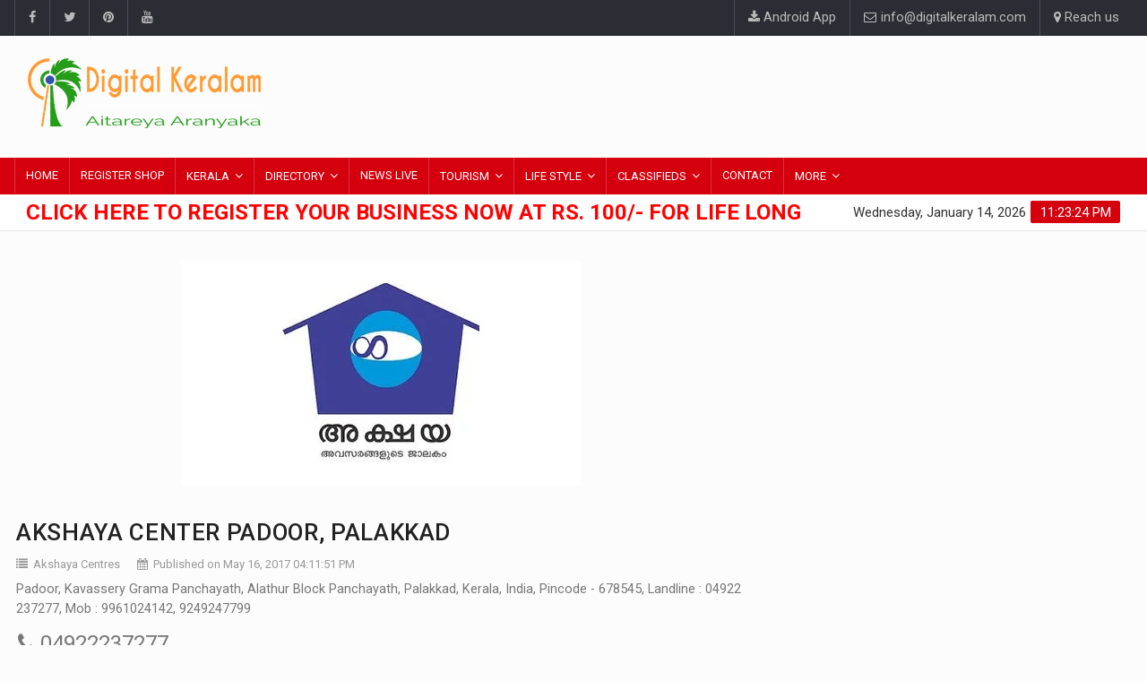

--- FILE ---
content_type: text/html; charset=utf-8
request_url: https://www.digitalkeralam.com/widget/?widgetid=14871&pageNbr=20
body_size: 10794
content:
<!DOCTYPE html>
<html lang="en">
  <head><!-- Google tag (gtag.js) -->
<script async src="https://www.googletagmanager.com/gtag/js?id=G-J18RFEBWMX"></script>
<script>
  window.dataLayer = window.dataLayer || [];
  function gtag(){dataLayer.push(arguments);}
  gtag('js', new Date());

  gtag('config', 'G-J18RFEBWMX');
</script>
    <meta name="viewport" content="width=device-width, initial-scale=1.0" />
    <meta content="IE=edge" http-equiv="X-UA-Compatible">
    <meta http-equiv="Expires" content="1">
    <meta http-equiv="Last-Modified" content="Thursday, 15 January, 2026 04:53:16AM">
    <meta name="Last-Modified" content="Thursday, 15 January, 2026 04:53:16AM">
    <meta name="Last-Modified-Date" content="Thu, Jan 15, 2026">
    <meta name="Last-Modified-Time" content="04:53AM IST">
    <script async src="//pagead2.googlesyndication.com/pagead/js/adsbygoogle.js"></script>
    <script>
        (adsbygoogle = window.adsbygoogle || []).push({
            google_ad_client: "ca-pub-3258757830470505",
            enable_page_level_ads: true
        });
    </script>
    <title>Akshaya Center Padoor, Palakkad | Digital Keralam</title>
	<meta name="description" content="Padoor, Kavassery Grama Panchayath, Alathur Block Panchayath, Palakkad, Kerala, India, Pincode - 678545, Landline : 04922 237277, Mob : 9961024142, 9249247799">
	<meta name="keywords" content="Akshaya Center Padoor, Padoor Akshaya Center, Akshaya Center in Kavassery Gramaa Panchayath, Akshaya Center in Alathur Block Panchayath, Akshaya Center in Palakkad, Akshaya Center in Kerala, Akshaya Center in India, Contact Address of Akshaya Center Padoor, Contact Address of Padoor Akshaya Center, Contact Number of Akshaya Center Padoor, Contact Number of Padoor Akshaya Center, Akshaya Centers">
	<meta name="robots" content="*">
	<link rel="shortcut icon" href="https://www.digitalkeralam.com/favicon.ico">	
	<link rel="icon" href="https://www.digitalkeralam.com/favicon.ico" type="image/x-icon">
	<meta content="Digital Keralam" name="author">
	<meta property="og:site_name" content="Digital Keralam">
	<meta property="og:title" content="Akshaya Center Padoor, Palakkad | Digital Keralam">
	<meta property="og:description" content="Padoor, Kavassery Grama Panchayath, Alathur Block Panchayath, Palakkad, Kerala, India, Pincode - 678545, Landline : 04922 237277, Mob : 9961024142, 9249247799">
	<meta property="og:type" data-page-subject="true" content="website">
	<meta property="og:image" content="https://www.digitalkeralam.com/featureimgs/digitalkeralam_feature_1124.jpg"><!-- link to image for socio -->
	<meta property="og:url" content="https://www.digitalkeralam.com/widget/?widgetid=14871">
    <meta property="og:image:width" content="445"/>
    <meta property="og:image:height" content="250"/>
	<meta name="twitter:card" content="summary">
	<meta name="twitter:site" content="@digitalkeralam">
	<meta name="twitter:title" content="Akshaya Center Padoor, Palakkad | Digital Keralam">
	<meta name="twitter:description" content="Padoor, Kavassery Grama Panchayath, Alathur Block Panchayath, Palakkad, Kerala, India, Pincode - 678545, Landline : 04922 237277, Mob : 9961024142, 9249247799">
	<meta property="twitter:url" content="https://www.digitalkeralam.com/widget/?widgetid=14871" />
	<meta name="twitter:image" content="https://www.digitalkeralam.com/featureimgs/digitalkeralam_feature_1124.jpg">
	<link rel="image_src" href="https://www.digitalkeralam.com/featureimgs/digitalkeralam_feature_1124.jpg"/>
	<meta property="fb:app_id" content="1717135565272910" /><link type="text/css" rel="stylesheet" href="https://www.digitalkeralam.com/css/common.css.php?bootstrap.min.css&amp;main.css&amp;style.css&amp;colors.css&amp;responsive.css&amp;jquery-ui.min.css&amp;weather-icons.min.css&amp;font-awesome.min.css" />
    <!-- Web Fonts  -->
    <link href="https://fonts.googleapis.com/css?family=Roboto+Condensed%7CRoboto+Slab:300,400,700%7CRoboto:300,400,500,700" rel="stylesheet">
    <!--[if lt IE 9]>
    <script src="http://html5shiv.googlecode.com/svn/trunk/html5.js"></script>
    <![endif]-->
    <script async src="//pagead2.googlesyndication.com/pagead/js/adsbygoogle.js"></script>
        <script>
        (adsbygoogle = window.adsbygoogle || []).push({
            google_ad_client: "ca-pub-3258757830470505",
            enable_page_level_ads: true
        });
    </script>
    <style type="text/css">
      #socialShare ul li {
        margin-top: 2px;
        width: auto;
        float: left;
      }
    </style>
  </head>
  <body><!--========== BEGIN #WRAPPER ==========-->
      <div id="wrapper" data-color="red"><header id="header"> 
    <!-- Begin .top-menu -->
    <div class="top-menu"> 
      <!-- Begin .container -->
      <div class="container"> 
        <!-- Begin .left-top-menu -->
        <ul class="left-top-menu">
          <li> <a href="https://www.facebook.com/digitalkeralam" target="_blank" rel="nofollow" title="Digital Keralam on Facebook" class="facebook"><i class="fa fa-facebook"></i></a></li>
          <li> <a href="https://twitter.com/digitalkeralam" target="_blank" title="Digital Keralam on Twitter" class="twitter"><i class="fa fa-twitter"></i></a> </li>
          <li> <a href="https://www.pinterest.com/digitalkeralam/" target="_blank" title="Digital Keralam on Pinterest" class="youtube"> <i class="fa fa-pinterest"></i></a> </li>
          <li> <a href="https://www.youtube.com/channel/UCQJH9ZCS3Doe4DwPJH8gvhw" target="_blank" title="Digital Keralam on Youtube" class="youtube"><i class="fa fa-youtube"></i></a> </li>
        </ul>
        <!-- End .left-top-menu --> 
        <!-- Begin .right-top-menu -->
        <ul class="right-top-menu pull-right">
          <li class="address"><a href="https://play.google.com/store/apps/details?id=com.ionicframework.digitalkeralam" target="_blank" title="Download Android App"><i class="fa fa-download"></i> Android App</a></li>
          <li class="address"><a href="mailto:info@digitalkeralam.com"><i class="fa fa-envelope-o"></i> info@digitalkeralam.com</a></li>
          <li class="contact"><a href="https://www.digitalkeralam.com/contactus/"><i class="fa fa-map-marker fa-i"></i> Reach us</a></li>
        </ul>
        <!-- End .right-top-menu --> 
      </div>
      <!-- End .container --> 
    </div>
    <!-- End .top-menu --> 
    <!-- Begin .container -->
    <div class="container"> 
      <!-- Begin .header-logo -->
      <div class="header-logo">
        <a href="https://www.digitalkeralam.com/"><img src="https://www.digitalkeralam.com/images/logo.png" alt="Digital Keralam" /></a>
      </div>
      <!-- End .header-logo --> 
      <!-- Begin .header-add-place -->
      <div class="header-add-place">
        <div class="desktop-add">
          <script async src="//pagead2.googlesyndication.com/pagead/js/adsbygoogle.js"></script>
            <!-- digitalkeralam -->
            <ins class="adsbygoogle"
                style="display:inline-block;width:728px;height:90px"
                data-ad-client="ca-pub-3258757830470505"
                data-ad-slot="4864204998">
            </ins>
            <script>
              (adsbygoogle = window.adsbygoogle || []).push({});
            </script>
        </div>
      </div>
      <!-- End .header-add-place --> 
      <!--========== BEGIN .NAVBAR #MOBILE-NAV ==========-->
      <nav class="navbar navbar-default" id="mobile-nav">
        <div class="navbar-header">
          <button type="button" class="navbar-toggle" data-toggle="collapse" id="sidenav-toggle"> <span class="icon-bar"></span> <span class="icon-bar"></span> <span class="icon-bar"></span> </button>
          <div class="sidenav-header-logo"><a href="https://www.digitalkeralam.com/"><img src="https://www.digitalkeralam.com/images/logo.png" alt="Digital Keralam" />
            <h2>&nbsp;</h2>
            <h5>&nbsp;</h5>
            </a></div>
        </div>
        <div class="sidenav" data-sidenav data-sidenav-toggle="#sidenav-toggle">
          <button type="button" class="navbar-toggle active" data-toggle="collapse"> <span class="icon-bar"></span> <span class="icon-bar"></span> <span class="icon-bar"></span> </button>
          <div class="sidenav-brand">
            <div class="sidenav-header-logo"><a href="https://www.digitalkeralam.com/"><img src="https://www.digitalkeralam.com/images/logo.png" alt="Digital Keralam" />
              <h2>&nbsp;</h2>
              <h5>&nbsp;</h5>
              </a></div>
          </div>
          <ul class="sidenav-menu">
            <li><a href="https://www.digitalkeralam.com/" title="Home Digital Keralam" >HOME</a></li>
            <li><a href="https://www.digitalkeralam.com/register/" title="Register Your Business for Life Long" >REGISTER</a></li>
            <li><a href="javascript:;"  >KERALA</a>
              <div class="icon-sub-menu" data-sidenav-dropdown-toggle><span class="sidenav-dropdown-icon show" data-sidenav-dropdown-icon></span><span class="sidenav-dropdown-icon up-icon" data-sidenav-dropdown-icon></span></div>
              <ul class="sidenav-dropdown" data-sidenav-dropdown>
                <li><a href="https://www.digitalkeralam.com/districts/" title="Districts in Kerala">Districts</a></li>
                <li><a href="https://www.digitalkeralam.com/grampanchayaths/" title="List of Gram Panchayaths">Gram Panchayaths</a></li>
                <li><a href="https://www.digitalkeralam.com/blockpanchayaths/" title="List of Block Panchayaths">Block Panchayaths</a></li>
                <li><a href="https://www.digitalkeralam.com/districtpanchayaths/" title="List of District Panchayaths">District Panchayaths</a></li>
                <li><a href="https://www.digitalkeralam.com/municipalities/" title="List of Municipalities">Municipalities</a></li>
                <li><a href="https://www.digitalkeralam.com/corporations/" title="List of Corporations">Corporations</a></li>
                <li><a href="https://www.digitalkeralam.com/festivals/" title="Festivals in Kerala">Festivals in Kerala</a></li>
                <li><a href="https://www.digitalkeralam.com/elephants/" title="Famous Elephants in Kerala">Famous Elephants</a></li>
              </ul>
            </li>
            <li><a href="https://www.digitalkeralam.com/videos/" >LEARNING VIDEOS</a></li>
            <li><a href="https://www.digitalkeralam.com/news/" >NEWS</a></li>
            <li><a href="javascript:;" title="Kerala Directory"  class="active">DIRECTORY</a>
              <div class="icon-sub-menu" data-sidenav-dropdown-toggle><span class="sidenav-dropdown-icon show" data-sidenav-dropdown-icon></span><span class="sidenav-dropdown-icon up-icon" data-sidenav-dropdown-icon></span></div>
              <ul class="sidenav-dropdown" data-sidenav-dropdown>
                <li><a href="https://www.digitalkeralam.com/directory/" title="View All Digital Keralam Directory Pages">Explore</a></li>
						    <li><a href="https://www.digitalkeralam.com/register/" title="Register on Digital Keralam Directory">Register</a></li>
              </ul>
            </li>
             <li><a href="javascript:;"  title="Tourism in Kerala" >TOURISM</a>
              <div class="icon-sub-menu" data-sidenav-dropdown-toggle><span class="sidenav-dropdown-icon show" data-sidenav-dropdown-icon></span><span class="sidenav-dropdown-icon up-icon" data-sidenav-dropdown-icon></span></div>
              <ul class="sidenav-dropdown" data-sidenav-dropdown>
                <li><a href="https://www.digitalkeralam.com/tourismpackages/" title="Digital Keralam Tourism Packages">Tourism Packages</a></li>
						    <li><a href="https://www.digitalkeralam.com/tourismplaces/" title="Tourism Places in Kerala">Tourism Places</a></li>
						    <li><a href="https://www.digitalkeralam.com/client/" title="Digital Keralam Clients">Free Client Login/Register</a></li>
              </ul>
            </li>
            <li><a href="javascript:;" title="Kerala Life Styles" >LIFE STYLE</a>
              <div class="icon-sub-menu" data-sidenav-dropdown-toggle><span class="sidenav-dropdown-icon show" data-sidenav-dropdown-icon></span><span class="sidenav-dropdown-icon up-icon" data-sidenav-dropdown-icon></span></div>
              <ul class="sidenav-dropdown" data-sidenav-dropdown>
                <li><a href="https://www.digitalkeralam.com/keralafoods/" title="Tasty Foods in Kerala">Tasty Kerala Foods</a></li>
                <li><a href="https://www.digitalkeralam.com/health/" title="Health News, Health Tips, Body Fitness">Health</a></li>
                <li><a href="https://www.digitalkeralam.com/fashion/" title="Latest Fashion Trends in Kerala">Latest Fashion Trends</a></li>
              </ul>
            </li>
            <li><a href="javascript:;"  title="Digital Keralam Classfieds" >CLASSIFIEDS</a>
              <div class="icon-sub-menu" data-sidenav-dropdown-toggle><span class="sidenav-dropdown-icon show" data-sidenav-dropdown-icon></span><span class="sidenav-dropdown-icon up-icon" data-sidenav-dropdown-icon></span></div>
              <ul class="sidenav-dropdown" data-sidenav-dropdown>
                <li><a href="https://www.digitalkeralam.com/classifieds/" title="Digital Keralam Classified Categories">Classified Categories</a></li>
						    <li><a href="https://www.digitalkeralam.com/search-classifieds/" title="Search Classifieds Ads in Classified Zone">Classified Zone</a></li>
						    <li><a href="https://www.digitalkeralam.com/register-classifieds/" title="Register Your Classified Ads Starts From Rs. 10 / Day">Register Classified Ads</a></li>
              </ul>
            </li>
            <li><a href="javascript:;"  title="More Topics" >MORE</a>
              <div class="icon-sub-menu" data-sidenav-dropdown-toggle><span class="sidenav-dropdown-icon show" data-sidenav-dropdown-icon></span><span class="sidenav-dropdown-icon up-icon" data-sidenav-dropdown-icon></span></div>
              <ul class="sidenav-dropdown" data-sidenav-dropdown>
                <li><a href="http://www.jobssignup.com" target="_blank" title="Urgent Openings">JOBS</a></li>
                <li><a href="https://www.digitalkeralam.com/advertisement/" title="Post Your Advertisement">POST AD</a></li>
                <li><a href="https://www.digitalkeralam.com/contactus/" title="Contact Digitalkeralam">CONTACT</a></li>
                <li><a href="https://www.digitalkeralam.com/agents/" title="Agents in Digital Keralam">Find Our Agents</a></li>
                <li><a href="https://www.digitalkeralam.com/agent/" title="Agents in Digital Keralam">Agent Login</a></li>
                <li><a href="https://www.digitalkeralam.com/events/" title="Events in Kerala">Events in Kerala</a></li>
                <li><a href="https://www.digitalkeralam.com/category/"  title="List of Category">List of Category</a></li>
                <li><a href="https://www.digitalkeralam.com/quicklinks/"  title="Quick Links">Quick Links</a></li>
              </ul>
            </li>
          </ul>
        </div>
      </nav>
      <!--========== END .NAVBAR #MOBILE-NAV ==========--> 
    </div>
    <!-- End .container --> 
    <!--========== BEGIN .NAVBAR #FIXED-NAVBAR ==========-->
    <div class="navbar" id="fixed-navbar"> 
      <!--========== BEGIN MAIN-MENU .NAVBAR-COLLAPSE COLLAPSE #FIXED-NAVBAR-TOOGLE ==========-->
      <div class="main-menu nav navbar-collapse collapse" id="fixed-navbar-toggle"> 
        <!--========== BEGIN .CONTAINER ==========-->
        <div class="container"> 
          <!-- Begin .nav navbar-nav -->
          <ul class="nav navbar-nav">
            <li><a href="https://www.digitalkeralam.com/" title="Home Digital Keralam" >HOME</a></li>
            <li><a href="https://www.digitalkeralam.com/register/" title="Register Your Business for Life Long" >REGISTER SHOP</a></li>
            <li class="dropdown"><a href="javascript:;"   class="dropdown-toggle" data-toggle="dropdown">KERALA</a>
              <ul class="dropdown-menu">
                <li><a href="https://www.digitalkeralam.com/districts/" title="Districts in Kerala">Districts</a></li>
                <li><a href="https://www.digitalkeralam.com/grampanchayaths/" title="List of Gram Panchayaths">Gram Panchayaths</a></li>
                <li><a href="https://www.digitalkeralam.com/blockpanchayaths/" title="List of Block Panchayaths">Block Panchayaths</a></li>
                <li><a href="https://www.digitalkeralam.com/districtpanchayaths/" title="List of District Panchayaths">District Panchayaths</a></li>
                <li><a href="https://www.digitalkeralam.com/municipalities/" title="List of Municipalities">Municipalities</a></li>
                <li><a href="https://www.digitalkeralam.com/corporations/" title="List of Corporations">Corporations</a></li>
                <li><a href="https://www.digitalkeralam.com/festivals/" title="Festivals in Kerala">Festivals in Kerala</a></li>
                <li><a href="https://www.digitalkeralam.com/elephants/" title="Famous Elephants in Kerala">Famous Elephants</a></li>
              </ul>
            </li>
            <li class="dropdown"><a href="javascript:;" class="dropdown-toggle" data-toggle="dropdown" title="Kerala Directory"  class="active">DIRECTORY</a>
              <ul class="dropdown-menu">
                <li><a href="https://www.digitalkeralam.com/directory/" title="View All Digital Keralam Directory Pages">Explore</a></li>
						    <li><a href="https://www.digitalkeralam.com/register/" title="Register on Digital Keralam Directory">Register</a></li>
              </ul>
            </li>
            <li><a href="https://www.digitalkeralam.com/news/" title="Latest News, Live News Kerala India">NEWS LIVE</a></li>
            <li class="dropdown"><a href="javascript:;" class="dropdown-toggle" data-toggle="dropdown" title="Tourism in Kerala" >TOURISM</a>
              <ul class="dropdown-menu">
                <li><a href="https://www.digitalkeralam.com/tourismpackages/" title="Digital Keralam Tourism Packages">Tourism Packages</a></li>
						    <li><a href="https://www.digitalkeralam.com/tourismplaces/" title="Tourism Places in Kerala">Tourism Places</a></li>
						    <li><a href="https://www.digitalkeralam.com/client/" title="Digital Keralam Clients">Free Client Login/Register</a></li>
              </ul>
            </li>
            <li class="dropdown"><a href="javascript:;" class="dropdown-toggle" data-toggle="dropdown" title="Kerala Life Styles" >LIFE STYLE</a>
              <ul class="dropdown-menu">
                <li><a href="https://www.digitalkeralam.com/keralafoods/" title="Tasty Foods in Kerala">Tasty Kerala Foods</a></li>
                <li><a href="https://www.digitalkeralam.com/health/" title="Health News, Health Tips, Body Fitness">Health</a></li>
                <li><a href="https://www.digitalkeralam.com/fashion/" title="Latest Fashion Trends in Kerala">Latest Fashion Trends</a></li>
              </ul>
            </li>
            <li class="dropdown"><a href="javascript:;" class="dropdown-toggle" data-toggle="dropdown" title="Digital Keralam Classfieds" >CLASSIFIEDS</a>
              <ul class="dropdown-menu">
                <li><a href="https://www.digitalkeralam.com/classifieds/" title="Digital Keralam Classified Categories">Classified Categories</a></li>
						    <li><a href="https://www.digitalkeralam.com/search-classifieds/" title="Search Classifieds Ads in Classified Zone">Classified Zone</a></li>
						    <li><a href="https://www.digitalkeralam.com/register-classifieds/" title="Register Your Classified Ads Starts From Rs. 10 / Day">Register Classified Ads</a></li>
              </ul>
            </li>
            <li><a href="https://www.digitalkeralam.com/contactus/" title="Contact Digitalkeralam">CONTACT</a></li>
            <li class="dropdown"><a href="javascript:;" class="dropdown-toggle" data-toggle="dropdown" title="More Topics" >MORE</a>
              <ul class="dropdown-menu">
                <li><a href="https://www.digitalkeralam.com/agents/" title="Agents in Digital Keralam">Find Our Agents</a></li>
                <li><a href="https://www.digitalkeralam.com/agent/" title="Agents in Digital Keralam">Agent Login</a></li>
                <li><a href="https://www.digitalkeralam.com/events/" title="Events in Kerala">Events in Kerala</a></li>
                <li><a href="https://www.digitalkeralam.com/category/"  title="List of Category">List of Category</a></li>
                <li><a href="https://www.digitalkeralam.com/jobs/" title="Urgent Openings">JOBS</a></li>
                <li><a href="https://www.digitalkeralam.com/advertisement/" title="Post Your Advertisement">POST AD</a></li>
                <li><a href="https://www.digitalkeralam.com/videos/" title="Learning Videos">Learning Videos</a></li>
                <li><a href="https://www.digitalkeralam.com/quicklinks/"  title="Quick Links">Quick Links</a></li>
              </ul>
            </li>
          </ul>
          <!--========== END .NAV NAVBAR-NAV ==========--> 
        </div>
        <!--========== END .CONTAINER ==========--> 
      </div>
      <!--========== END MAIN-MENU .NAVBAR-COLLAPSE COLLAPSE #FIXED-NAVBAR-TOOGLE ==========--> 
      <!--========== BEGIN .SECOND-MENU NAVBAR #NAV-BELOW-MAIN ==========-->
      <div class="second-menu navbar" id="nav-below-main"> 
        <!-- Begin .container -->
        <div class="container"> 
          <!-- Begin .collapse navbar-collapse -->
          <div class="collapse navbar-collapse nav-below-main"> 
            <!-- Begin .nav navbar-nav -->
            <ul class="nav navbar-nav">
              <li><a  style="color:red;font-weight:600;font-size:24px;" href="https://www.digitalkeralam.com/register/"  title="Register Your Business Now on Digital Keralam at Rs. 100/- for Life Long">Click here to Register Your Business Now at Rs. 100/- for Life Long</a></li>
            </ul>
            <!-- End .nav navbar-nav --> 
          </div>
          <!-- End .collapse navbar-collapse --> 
          <!-- Begin .clock -->
          <div class="clock">
            <div id="time"></div>
            <div id="date"></div>
          </div>
          <!-- End .clock --> 
        </div>
        <!-- End .container --> 
      </div>
      <!--========== END .SECOND-MENU NAVBAR #NAV-BELOW-MAIN ==========--> 
    </div>
    
  </header><!--========== BEGIN #MAIN-SECTION ==========-->
        <div id="main-section">
          <!--========== BEGIN .MODULE ==========-->
          <section class="module">          
            <div class="container" style="margin-top:15px;">
              <div class="row no-gutter"> 
                <!--========== BEGIN .COL-MD-8 ==========-->
                <div class="col-md-8"><!--========== BEGIN .POST ==========-->
                  <div class="post post-full clearfix">
                    <div class="entry-media"> 
                      <a href="https://www.digitalkeralam.com/widget/?widgetid=14871" title="Akshaya Center Padoor, Palakkad"><img style="margin-left:auto;margin-right:auto;display: block;position:relative;" class="img-responsive" src="https://www.digitalkeralam.com/featureimgs/digitalkeralam_feature_1124.jpg" alt="Akshaya Center Padoor, Palakkad" title="Akshaya Center Padoor, Palakkad"/></a>
                    </div>
                    <div class="entry-main">
                      <div class="entry-title">
                        <h1 class="entry-title" style="font-size:26px;">Akshaya Center Padoor, Palakkad</h1>
                      </div>
                    
                      <div class="post-meta-elements">
                        <div class="post-meta-author"> <i class="fa fa-list"></i><a href="https://www.digitalkeralam.com/directory/?featureid=1124">Akshaya Centres</a> </div>
                        <div class="post-meta-date"> <i class="fa fa-calendar"></i>Published on May 16, 2017 04:11:51 PM</div>
                      </div>
                      <div class="entry-content">
                        <p>Padoor, Kavassery Grama Panchayath, Alathur Block Panchayath, Palakkad, Kerala, India, Pincode - 678545, Landline : 04922 237277, Mob : 9961024142, 9249247799</p>
                      </div><div class="row no-gutter" style="margin-top:10px  !important;margin-bottom:20px !important;font-size:24px;color:red;">
                              <div class="col-xs-12 col-sm-12 col-md-12 col-lg-12">
                              <a href="tel:04922237277" title="Connect with us on 04922237277"><i class="fa fa-phone"></i> 04922237277</a>
                              </div>
                          </div><div class="row no-gutter"> 
                        <div class="col-xs-12 col-md-12">
                          <div style="margin-top:20px;margin-bottom:20px;">
                            <h2 class="title-style05 style-02">Share with Friends <span>on Social Medias</span></h2>
                            <div id="socialShare">
                              <ul class="sidebar-social-icons"><li>
                                      <a class="facebook" href="http://www.facebook.com/sharer/sharer.php?u=http://www.digitalkeralam.com/widget/?widgetid=14871&amp;title=Akshaya Center Padoor, Palakkad" target="_blank"  data-toggle="tooltip" data-placement="top" title="Share of Facebook">
                                          <i class="fa fa-facebook"></i>
                                      </a>
                                  </li>
                                  <li>
                                      <a class="twitter" href="http://twitter.com/intent/tweet?status=Akshaya Center Padoor, Palakkad,&nbsp;http://www.digitalkeralam.com/widget/?widgetid=14871" target="_blank"  data-toggle="tooltip" data-placement="top" title="Post on Twitter">
                                          <i class="fa fa-twitter"></i>
                                      </a>
                                  </li>
                                  <li>
                                      <a class="pinterest" href="http://pinterest.com/pin/create/bookmarklet/?media=https://www.digitalkeralam.com/featureimgs/digitalkeralam_feature_1124.jpg&amp;url=http://www.digitalkeralam.com/widget/?widgetid=14871&amp;is_video=false&amp;description=Padoor, Kavassery Grama Panchayath, Alathur Block Panchayath, Palakkad, Kerala, India, Pincode - 678545, Landline : 04922 237277, Mob : 9961024142, 9249247799" target="_blank" data-toggle="tooltip" data-placement="top" title="Pin IT">
                                          <i class="fa fa-pinterest"></i>
                                      </a>
                                  </li>
                                  <li>
                                      <a class="linkedin" href="http://www.linkedin.com/shareArticle?mini=true&url=https%3A%2F%2Fwww.digitalkeralam.com%2Fwidget%2F%3Fwidgetid%3D14871&title=Akshaya+Center+Padoor%2C+Palakkad&summary=Akshaya+Center+Padoor%2C+Palakkad&source=digitalkeralam.com" target="_blank" data-toggle="tooltip" data-placement="top" title="Post on Linked In">
                                          <i class="fa fa-linkedin"></i>
                                      </a>
                                  </li><li>
                                          <a style="background-color:#25D366;color:#ffffff;" class="whatsapp" target="_blank"  href="https://api.whatsapp.com/send?text=Akshaya Center Padoor, Palakkad,&nbsp;https%3A%2F%2Fwww.digitalkeralam.com%2Fwidget%2F%3Fwidgetid%3D14871"   data-href="https%3A%2F%2Fwww.digitalkeralam.com%2Fwidget%2F%3Fwidgetid%3D14871"  data-toggle="tooltip" data-placement="top" title="Share Via Whatsapp">
                                              <i class="fa fa-whatsapp"></i>
                                          </a>
                                      </li><li>
                                      <a class="telegram" style="background-color:#0088cc;color:#ffffff;" target="_blank" href="https://telegram.me/share/url?url=https%3A%2F%2Fwww.digitalkeralam.com%2Fwidget%2F%3Fwidgetid%3D14871&text=Akshaya Center Padoor, Palakkad"  data-toggle="tooltip" data-placement="top" title="Share Via Telegram" data-href="https%3A%2F%2Fwww.digitalkeralam.com%2Fwidget%2F%3Fwidgetid%3D14871">
                                          <i class="fa fa-paper-plane"></i>
                                      </a>
                                  </li>
                              </ul>
                            </div>
                          </div>
                        </div>
                      </div>
                    </div>
                  </div>
                  <!--  End .post -->
                </div>
                <!--========== END .COL-MD-8 ==========--> 
                <!--========== BEGIN .COL-MD-4==========-->
                <div class="col-md-4">                
                  <!-- Begin .sidebar-add-place -->
                  <div class="sidebar-add-place"> 
                    <script async src="//pagead2.googlesyndication.com/pagead/js/adsbygoogle.js"></script>
                      <!-- digitalkeralam-job -->
                      <ins class="adsbygoogle"
                          style="display:block"
                          data-ad-client="ca-pub-3258757830470505"
                          data-ad-slot="2920806198"
                          data-ad-format="auto"></ins>
                      <script>
                      (adsbygoogle = window.adsbygoogle || []).push({});
                      </script>
                    </div>
                  <!-- End .sidebar-add-place -->
                  <!--========== END #SIDEBAR-SOCIAL-BUTTONS ==========-->
                </div>
                <!--========== END .COL-MD-4 ==========--> 
              </div>
              <div class="row no-gutter">
                <div class="col-md-12"> <a href="https://www.digitalkeralam.com/register/" title="Submit your business now"><img src="https://www.digitalkeralam.com/images/header-digitalkeralam-ad.jpg" alt="Submit your business now" class="img-responsive"/></a></div>
              </div> 
            </div>
          </section>
          <!--========== END .MODULE ==========--> 
        </div><!--========== BEGIN #FOOTER==========-->
<footer id="footer"> 
    <!-- Begin .parallax -->
    <div id="parallax-section2">
    <div class="bg parallax2">
        <div class="container">
        <div class="row no-gutter">
            <div class="col-sm-6 col-md-3">
                <h3 class="title-left title-style03 underline03">Go Digital, Be Digital</h3>
                <p class="about-us">To explore the beauty of Kerala to the world, we are listing beautiful tourist places, hospitals, schools and colleges, better hotels and restaurants, government and non-government organizations, various IT - Non-IT Companies, Auto/Taxi Services, Events and Caterings, Malayalam Films, Malayalam Writers, Tours &amp; Travels, Accomodations, Active Jobs in Kerala, State and Central Govt. Schemes, daily news etc. Our first mission is to clean Kerala in an effective way</p>
            </div>
            <div class="col-sm-6 col-md-3">
                <h3 class="title-left title-style03 underline03">Quick Links</h3>
                <div class="footer-post">
                    <ul><li><a href="https://www.digitalkeralam.com/register/" title="Register Your Business in Digitalkeralam">Register Your Business</a></li><li><a href="https://www.digitalkeralam.com/agents/" title="Find Digital Keralam Agents">Find Digital Keralam Agents</a></li><li><a href="https://www.digitalkeralam.com/agent/" title="Digital Keralam Agent Login">Agent Login</a></li><li><a href="https://www.digitalkeralam.com/grampanchayaths/" title="Grama Panchayaths in Kerala">Grama Panchayaths in Kerala</a></li><li><a href="https://www.digitalkeralam.com/blockpanchayaths/" title="Block Panchayaths in Kerala">Block Panchayaths in Kerala</a></li><li><a href="https://www.digitalkeralam.com/districtpanchayaths/" title="District Panchayaths in Kerala">District Panchayaths in Kerala</a></li><li><a href="https://www.digitalkeralam.com/municipalities/" title="Municipalities in Kerala">Municipalities in Kerala</a></li><li><a href="https://www.digitalkeralam.com/corporations/" title="Corporations in Kerala">Corporations in Kerala</a></li><li><a href="https://www.digitalkeralam.com/tourismplaces/" title="Tourism Places in Kerala">Tourism Places</a></li><li><a href="https://www.digitalkeralam.com/category/" title="Digitalkeralam Categories">Categories</a></li><li><a href="https://www.digitalkeralam.com/sitemap.xml" target="_blank" title="Sitemap">Sitemap</a></li></ul>
                </div>
            </div>            
            <div class="col-sm-6 col-md-3">
                <h3 class="title-left title-style03 underline03">Information</h3>
                <div class="footer-post">
                    <ul><li><a href="https://www.digitalkeralam.com/aboutus/" title="About Digital Keralam">About Digital Keralam</a></li><li><a href="https://www.digitalkeralam.com/festivals/" title="Main Festivals in Kerala">Main Festivals in Kerala</a></li><li><a href="https://www.digitalkeralam.com/elephants/" title="Famous Elephants in Kerala">Famous Elephants in Kerala</a></li><li><a href="https://www.digitalkeralam.com/events/" title="Live/Upcoming Events in Kerala">Live/Upcoming Events</a></li><li><a href="https://www.digitalkeralam.com/directory/" title="Phone Directory for Kerala">Phone Directory</a></li><li><a href="https://www.digitalkeralam.com/news/" title="Media/News">Media/News</a></li><li><a href="https://www.digitalkeralam.com/advertisement/" title="Post Your Ad on Digital Keralam">Advertisements</a></li><li><a href="https://www.digitalkeralam.com/terms-and-conditions/" title="Terms and Conditions">Terms and Conditions</a></li><li><a href="https://www.digitalkeralam.com/privacy-policy/" title="Privacy Policy">Privacy Policy</a></li><li><a href="https://www.digitalkeralam.com/refund-and-cancellation/" title="Refund and Cancellation Policy">Refund and Cancellation Policy</a></li><li><a href="https://www.digitalkeralam.com/contactus/" title="Contact Digital Keralam">Contact</a></li></ul>
                </div>
            </div>
            <div class="col-sm-6 col-md-3">
                <h3 class="title-left title-style03 underline03">Contact Digital Keralam</h3>
                <div class="about-us">
                    Digital Keralam, <br/>Powered By Lewasol Corporation<br/>
                    32/48(2), Ram Nagar, Chunnambuthara<br/>
                    Vadakkanthara P.O, Palakkad<br/>
                    Kerala, India - 678012<br />
                    Email: <a href="mailto:info@digitalkeralam.com" title="Mail Us">info@digitalkeralam.com</a><br />
                </div>
                <h3 class="title-left title-style03 underline03">Download App</h3>
                <div style="margin-top:10px;">
                    <a href="https://play.google.com/store/apps/details?id=com.ionicframework.digitalkeralam" target="_blank" title="Download Android App"><img src="https://www.digitalkeralam.com/images/playstore.png" alt="DigitalKeralam on Play Store"/></a>
                </div>
            </div>
        </div>
        </div>
    </div>
    </div>
    <!-- End .parallax --> 
</footer>
<!--========== END #FOOTER==========--> 
<div id="copyrights"> 
    <!-- Begin .container -->
    <div class="container"> 
    <!-- Begin .copyright -->
    <div class="copyright"> &copy; 2015 - 2026 Digital Keralam. All Rights Reserved.  Powered By <a href="http://www.lewasol.com/" target="_blank" title="International Website & Mobile App Development Company">Lewasol Corporation</a> </div>
    <!-- End .copyright --> 
    <!--  Begin .footer-social-icons -->
    <div class="footer-social-icons">
        <ul>
            <li><a href="http://www.facebook.com/sharer/sharer.php?u=http://www.digitalkeralam.com&amp;title=Digital&nbsp;Keralam&nbsp;-&nbsp;Most&nbsp;searched&nbsp;digital&nbsp;platform&nbsp;in&nbsp;internet&nbsp;|&nbsp;Step&nbsp;Towards&nbsp;Digital&nbsp;India&nbsp;|&nbsp;www.digitalkeralam.com" target="_blank" class="facebook"><i class="fa fa-facebook"></i></a></li>
            <li><a href="http://www.linkedin.com/shareArticle?mini=true&amp;url=http://www.digitalkeralam.com&amp;title=Digital&nbsp;Keralam&nbsp;-&nbsp;Most&nbsp;searched&nbsp;digital&nbsp;platform&nbsp;in&nbsp;internet&nbsp;|&nbsp;Step&nbsp;Towards&nbsp;Digital&nbsp;India&nbsp;|&nbsp;www.digitalkeralam.com&amp;source=www.digitalkeralam.com" target="_blank" class="linkedin"><i class="fa fa-linkedin"></i></a></li>
            <li><a href="http://twitter.com/intent/tweet?status=Digital&nbsp;Keralam&nbsp;-&nbsp;Most&nbsp;searched&nbsp;digital&nbsp;platform&nbsp;in&nbsp;internet&nbsp;|&nbsp;Step&nbsp;Towards&nbsp;Digital&nbsp;India&nbsp;|&nbsp;www.digitalkeralam.com+http://www.digitalkeralam.com" target="_blank" class="twitter"><i class="fa fa-twitter"></i></a></li>
            <li><a href="http://pinterest.com/pin/create/bookmarklet/?media=http://www.digitalkeralam.com/images/aboutus-img2.png&amp;url=http://www.digitalkeralam.com&amp;is_video=false&amp;description=To explore the beauty of Kerala to the world, we are listing beautiful tourist places, hospitals, schools and colleges, better hotels and restaurants, government and non-government organizations, various IT - Non-IT Companies, Auto/Taxi Services, Events and Caterings, Malayalam Films, Malayalam Writers, Tours &amp; Travels, Accomodations, Active Jobs in Kerala, State and Central Govt. Schemes, daily news etc. Our first mission is to clean Kerala in an effective way" target="_blank" class="google-plus"><i class="fa fa-pinterest"></i></a></li>
        </ul>
    </div>
    <!--  End .footer-social-icons --> 
    </div>
    <!-- End .container --> 
</div></div>
      <script src="https://www.digitalkeralam.com/js/jquery-3.1.1.min.js"></script> 
      <script src="https://www.digitalkeralam.com/js/bootstrap.min.js"></script> 
      <script src="https://www.digitalkeralam.com/js/jquery-ui.min.js"></script> 
      <script src="https://www.digitalkeralam.com/js/plugins.js"></script>
      <script src="https://www.digitalkeralam.com/js/functions.js"></script>
      <script language="javascript" type="text/javascript">
        function initialise() {
            latLng = new google.maps.LatLng('', '')
            var mapOptions = {
                center: latLng,
                zoom: 18,
                mapTypeId: google.maps.MapTypeId.ROADMAP
            };
            var map = new google.maps.Map(document.getElementById("map"), mapOptions);

            var marker = new google.maps.Marker({
                position: latLng,
                title:"Akshaya Center Padoor, Palakkad, Padoor, Kavassery Grama Panchayath, Alathur Block Panchayath, Palakkad, Kerala, India, Pincode - 678545, Landline : 04922 237277, Mob : 9961024142, 9249247799",
                visible: true
            });
            marker.setMap(map);
        }
        google.maps.event.addDomListener(window, 'load', initialise);
    </script>
    <script type="text/javascript">
          function getChildFeatures(){
              var parentfeature = $("#parentfeature option:selected").val();
              if(parentfeature != ""){
                  $.ajax({
                      type: "POST",
                      url: "https://www.digitalkeralam.com/getsubfeatures.php",
                      data:'parentfeature='+parentfeature,
                      success: function(data){
                          $("#featureid").html(data);
                      }
                  });
              }
              else{
                  $("#featureid").html('<option value="">Select Sub Feature</option>');
              }
          }
      </script>
  </body>
</html>

--- FILE ---
content_type: text/html; charset=utf-8
request_url: https://www.google.com/recaptcha/api2/aframe
body_size: 248
content:
<!DOCTYPE HTML><html><head><meta http-equiv="content-type" content="text/html; charset=UTF-8"></head><body><script nonce="OT310s4qGlLnuAnatKPR9A">/** Anti-fraud and anti-abuse applications only. See google.com/recaptcha */ try{var clients={'sodar':'https://pagead2.googlesyndication.com/pagead/sodar?'};window.addEventListener("message",function(a){try{if(a.source===window.parent){var b=JSON.parse(a.data);var c=clients[b['id']];if(c){var d=document.createElement('img');d.src=c+b['params']+'&rc='+(localStorage.getItem("rc::a")?sessionStorage.getItem("rc::b"):"");window.document.body.appendChild(d);sessionStorage.setItem("rc::e",parseInt(sessionStorage.getItem("rc::e")||0)+1);localStorage.setItem("rc::h",'1768433002690');}}}catch(b){}});window.parent.postMessage("_grecaptcha_ready", "*");}catch(b){}</script></body></html>